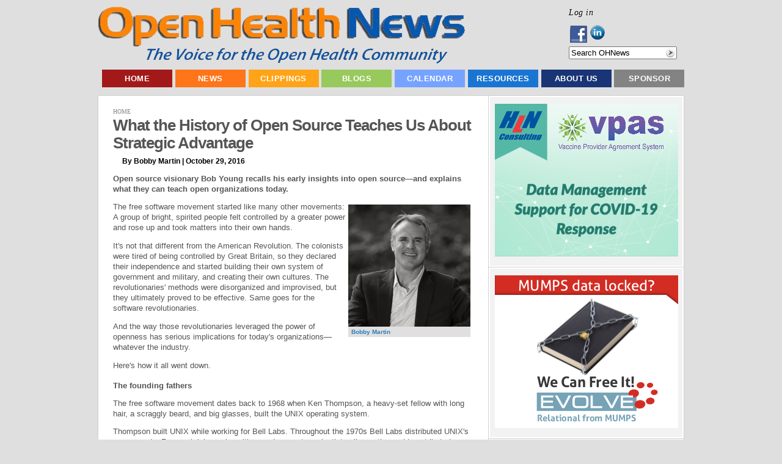

--- FILE ---
content_type: text/html; charset=utf-8
request_url: https://openhealthnews.com/story/2016-10-29/what-history-open-source-teaches-us-about-strategic-advantage
body_size: 15772
content:
<!DOCTYPE html PUBLIC "-//W3C//DTD XHTML 1.0 Transitional//EN"    "http://www.w3.org/TR/xhtml1/DTD/xhtml1-transitional.dtd">
<html xmlns="http://www.w3.org/1999/xhtml" lang="en" xml:lang="en" dir="ltr" id="html-main">

<head>
<meta http-equiv="Content-Type" content="text/html; charset=utf-8" />
  <title>What the History of Open Source Teaches Us About Strategic Advantage | Open Health News</title>
  <meta http-equiv="Content-Type" content="text/html; charset=utf-8" />
<link rel="shortcut icon" href="/sites/all/themes/pixeljets_aura/favicon.ico" type="image/x-icon" />
<meta name="keywords" content="open source,health care,news" />
<meta name="copyright" content="Copyright © 2011-2013 Open Health Marketplace, LLC." />
<link rel="canonical" href="https://openhealthnews.com/story/2016-10-29/what-history-open-source-teaches-us-about-strategic-advantage" />
<meta name="revisit-after" content="1 day" />
  <link type="text/css" rel="stylesheet" media="all" href="/css/css_3a6a508d972d64c9dd6b30d92a2f11e8.css" />
  <script type="text/javascript" src="/js/js_0414edee3dcf70cadf5108f2d078250f.js"></script>
<script type="text/javascript">
<!--//--><![CDATA[//><!--
jQuery.extend(Drupal.settings, { "basePath": "/", "dhtmlMenu": { "slide": "slide", "clone": "clone", "siblings": 0, "relativity": 0, "children": 0, "doubleclick": 0 }, "googleanalytics": { "trackMailto": 1, "trackDownload": 1, "trackDownloadExtensions": "7z|aac|arc|arj|asf|asx|avi|bin|csv|doc|exe|flv|gif|gz|gzip|hqx|jar|jpe?g|js|mp(2|3|4|e?g)|mov(ie)?|msi|msp|pdf|phps|png|ppt|qtm?|ra(m|r)?|sea|sit|tar|tgz|torrent|txt|wav|wma|wmv|wpd|xls|xml|z|zip" }, "googleAnalyticsReportsAjaxUrl": "/google-analytics-reports/ajax", "jcarousel": { "ajaxPath": "/jcarousel/ajax/views" }, "lightbox2": { "rtl": "0", "file_path": "/(\\w\\w/)sites/openhealthnews.com/files", "default_image": "/sites/all/modules/lightbox2/images/brokenimage.jpg", "border_size": 10, "font_color": "000", "box_color": "fff", "top_position": "", "overlay_opacity": "0.8", "overlay_color": "000", "disable_close_click": true, "resize_sequence": 0, "resize_speed": 400, "fade_in_speed": 400, "slide_down_speed": 600, "use_alt_layout": false, "disable_resize": false, "disable_zoom": false, "force_show_nav": false, "show_caption": true, "loop_items": false, "node_link_text": "View Image Details", "node_link_target": false, "image_count": "Image !current of !total", "video_count": "Video !current of !total", "page_count": "Page !current of !total", "lite_press_x_close": "press \x3ca href=\"#\" onclick=\"hideLightbox(); return FALSE;\"\x3e\x3ckbd\x3ex\x3c/kbd\x3e\x3c/a\x3e to close", "download_link_text": "", "enable_login": false, "enable_contact": false, "keys_close": "c x 27", "keys_previous": "p 37", "keys_next": "n 39", "keys_zoom": "z", "keys_play_pause": "32", "display_image_size": "original", "image_node_sizes": "()", "trigger_lightbox_classes": "", "trigger_lightbox_group_classes": "", "trigger_slideshow_classes": "", "trigger_lightframe_classes": "", "trigger_lightframe_group_classes": "", "custom_class_handler": 0, "custom_trigger_classes": "", "disable_for_gallery_lists": true, "disable_for_acidfree_gallery_lists": true, "enable_acidfree_videos": true, "slideshow_interval": 5000, "slideshow_automatic_start": true, "slideshow_automatic_exit": true, "show_play_pause": true, "pause_on_next_click": false, "pause_on_previous_click": true, "loop_slides": false, "iframe_width": 600, "iframe_height": 400, "iframe_border": 1, "enable_video": false }, "nice_menus_options": { "delay": 800, "speed": 1 }, "piwik": { "trackMailto": 1 }, "ws_fl": { "width": 100, "height": 21 }, "ws_gpo": { "size": "", "annotation": "", "lang": "", "callback": "", "width": 300 }, "ws_lsb": { "countmode": "right" }, "quicktabs": { "qt_mot_popular_tabs": { "tabs": [ 0, 0, 0, 0 ] } }, "radioactivity_node": { "nid": "18203" } });
//--><!]]>
</script>


  <script type="text/javascript"> </script>

  <!--[if lte IE 6]>
    <link rel="stylesheet" href="/sites/all/themes/pixeljets_aura/ie6.css" type="text/css"/>
		<style type="text/css"> img, div, .pngfix { behavior: url(/sites/all/themes/pixeljets_core/ie6-transparency/iepngfix.php);} </style>
	<![endif]-->
	<!--[if IE]>
		<link rel="stylesheet" href="/sites/all/themes/pixeljets_aura/ie.css" type="text/css" />
	<![endif]-->
</head>
    <body class="not-logged-in not-front full-node node-type-reprinted_article layout-main body-main class1 ">
    <!--[if IE]><div id="IEroot"><![endif]-->
        <!--main--><div id="main">
                  <!-- Header (taken from Zen page.tpl.php) -->
                  <div id="header"><div id="header-inner" class="micenter clear-block">

                                      <div id="header-top-blocks" class="region region-header-top">
                      


  <div class="block block-menu clear-block   block-first   blocks-in-region-3" id="block-menu-accountmenu">
      
      <div class="border">
          
       
    
    <div class="content clear-block">
    
    <ul class="menu"><li class="leaf first last dhtml-menu "><span class="left"><span class="right"><a href="/user/login" title="Log in, create new account or request new password." class="popups-form-reload" id="dhtml_menu-11250-1"><span class="tab">Log in</span></a></span></span></li>
</ul>
    </div>
   </div>
   </div>


  <div class="block block-follow clear-block     blocks-in-region-3" id="block-follow-site">
      
      <div class="border">
          
       
    
    <div class="content clear-block">
    
    <div class="follow-links clearfix"><a href="https://www.facebook.com/pages/Open-Health-News/123605384386991" class="follow-link follow-link-facebook follow-link-site" title="Follow Open Health News on Facebook">Facebook</a>
<a href="http://www.linkedin.com/company/2363276" class="follow-link follow-link-linkedin follow-link-site" title="Follow Open Health News on LinkedIn">LinkedIn</a>
</div>
    </div>
   </div>
   </div>


  <div class="block block-search clear-block   block-last   blocks-in-region-3" id="block-search-0">
      
      <div class="border">
          
       
    
    <div class="content clear-block">
    
    <form action="/story/2016-10-29/what-history-open-source-teaches-us-about-strategic-advantage"  accept-charset="UTF-8" method="post" id="search-block-form">
<div><div class="container-inline">
  <div class="form-item" id="edit-search-block-form-1-wrapper">
 <input type="text" maxlength="128" name="search_block_form" id="edit-search-block-form-1" size="20" value="" title="Search OHNews" class="form-text hint-enabled" />
</div>
<input type="submit" name="op" id="edit-submit" value="Search"  class="form-submit" />
<input type="hidden" name="form_build_id" id="form-KWMCzufAwjtybk4lyL0C6k0-qf5SBXUySSh-Ssn1qTE" value="form-KWMCzufAwjtybk4lyL0C6k0-qf5SBXUySSh-Ssn1qTE"  />
<input type="hidden" name="form_id" id="edit-search-block-form" value="search_block_form"  />
</div>

</div></form>

    </div>
   </div>
   </div>                    </div> <!-- /#header-top-blocks -->
                  
                                          <div id="logo-title">

                                                  <div id="logo"><a href="/" title="Home" rel="home"><img src="/sites/all/themes/pixeljets_aura/logo.png" alt="Home" id="logo-image" /></a></div>
                        
                        
                        
                      </div> <!-- /#logo-title -->
                    
                    
                  </div></div> <!-- /#header-inner, /#header -->

                <!--/page-top-->

                        <!--main-menu--><div id="main-menu" class="">
                <div class="micenter clear-block">
                        


  <div class="block block-menu clear-block   block-first block-last   blocks-in-region-1" id="block-menu-primary-links">
      
      <div class="border">
          
   <h2 class="title pngfix">Top Menu</h2>    
    
    <div class="content clear-block">
    
    <ul class="menu"><li class="leaf first no-dhtml "><span class="left"><span class="right"><a href="/" title="Home Page - Open Health News (OHN)" id="dhtml_menu-766-1">Home</a></span></span></li>
<li class="expanded  no-dhtml "><span class="left"><span class="right"><a href="/all-news" id="dhtml_menu-13721-1">News</a></span></span><ul class="menu"><li class="leaf first no-dhtml "><span class="left"><span class="right"><a href="/latest-hotnews" title="" id="dhtml_menu-2793-1">Latest News</a></span></span></li>
<li class="leaf  no-dhtml "><span class="left"><span class="right"><a href="/features" title="" id="dhtml_menu-7684-1">Feature Articles</a></span></span></li>
<li class="leaf last no-dhtml "><span class="left"><span class="right"><a href="/news/weekly-summary" id="dhtml_menu-15094-1">Weekly Summary</a></span></span></li>
</ul></li>
<li class="expanded  no-dhtml "><span class="left"><span class="right"><a href="/news-clippings" title="Summaries of open source, health care, or health IT news and information selected by Open Health News (OHN) staff from numerous sources on the web. " id="dhtml_menu-1294-1">Clippings</a></span></span><ul class="menu"><li class="leaf first no-dhtml "><span class="left"><span class="right"><a href="/news-clippings/health-industry-news" title="News clips about health care industry issues and activities from various news sources, e.g. newspapers, news web sites, magazines, journals, blogs, etc." id="dhtml_menu-2796-1">Health Industry News</a></span></span></li>
<li class="leaf  no-dhtml "><span class="left"><span class="right"><a href="/news-clippings/open-health-it-news" title="News clips about open source health IT products, organizations, and activities from various news sources, e.g. newspapers, news web sites, magazines, journals, blogs, etc." id="dhtml_menu-2797-1">Open Health IT News</a></span></span></li>
<li class="leaf  no-dhtml "><span class="left"><span class="right"><a href="/news-clippings/open-source-news" title="News clips about the non-medical &#039;open source&#039; industry, products, organizations, and activities from various news sources, e.g. newspapers, news web sites, magazines, journals, blogs, etc." id="dhtml_menu-2798-1">Open Source News</a></span></span></li>
<li class="leaf  no-dhtml "><span class="left"><span class="right"><a href="/press-releases" id="dhtml_menu-3390-1">Press Releases</a></span></span></li>
<li class="leaf last no-dhtml "><span class="left"><span class="right"><a href="/news-clippings/video-clips" title="Selected online video clips about the open source and health IT industries, issues, products, conferences, and related activities from video web sites like YouTube." id="dhtml_menu-2800-1">Video Clips</a></span></span></li>
</ul></li>
<li class="expanded  no-dhtml "><span class="left"><span class="right"><a href="/blog" title="This contains the latest blogs posted on Open Health News (OHN). Blogs are short informative opinion pieces posted online that readers are encouraged to respond to and post their comments." id="dhtml_menu-2787-1">Blogs</a></span></span><ul class="menu"><li class="leaf first no-dhtml "><span class="left"><span class="right"><a href="/blogs/ramaduro" title="" id="dhtml_menu-9727-1">The Future is Open</a></span></span></li>
<li class="leaf  no-dhtml "><span class="left"><span class="right"><a href="/blogs/groenpj" title="" id="dhtml_menu-9726-1">COSI &#039;Open&#039; Health</a></span></span></li>
<li class="leaf  no-dhtml "><span class="left"><span class="right"><a href="/blog-roll" title="Selected external bloggers and/or blogging sites focused on open source, health IT, and the health care industry." id="dhtml_menu-2790-1">External Blogging Sites</a></span></span></li>
<li class="leaf last no-dhtml "><span class="left"><span class="right"><a href="/blogs/ginger-price" title="" id="dhtml_menu-9728-1">Ginger&#039;s Open Assessment</a></span></span></li>
</ul></li>
<li class="expanded  no-dhtml "><span class="left"><span class="right"><a href="/events" title="Calendar of events for open source and health IT conferences, seminars, meetings, webinars, hearings, etc. " id="dhtml_menu-1209-1">Calendar</a></span></span><ul class="menu"><li class="leaf first no-dhtml "><span class="left"><span class="right"><a href="/calendar/conferences" title="" id="dhtml_menu-3656-1">Conferences</a></span></span></li>
<li class="leaf last no-dhtml "><span class="left"><span class="right"><a href="/webinars" id="dhtml_menu-2890-1">Webinars</a></span></span></li>
</ul></li>
<li class="expanded  no-dhtml "><span class="left"><span class="right"><a href="/resources" title="Resources include organizations, software products, collaborative projects, education &amp; training materials, and other key entities being tracked by Open Health News (OHN) that have an impact on the world of &#039;open&#039; health information technology and solutions." id="dhtml_menu-2889-1">Resources</a></span></span><ul class="menu"><li class="collapsed first no-dhtml "><span class="left"><span class="right"><a href="/resources/organizations" title="Selected public and private sector organizations having an impact on open source and health IT technologies and solutions." id="dhtml_menu-2855-1">Organizations</a></span></span></li>
<li class="leaf  no-dhtml "><span class="left"><span class="right"><a href="/resources/software-information-technology-it" title="Major &#039;open source&#039; and public domain health IT software suites or applications that have a vibrant support community composed of developers, users, vendors, etc." id="dhtml_menu-2858-1">Software Applications</a></span></span></li>
<li class="leaf  no-dhtml "><span class="left"><span class="right"><a href="/resources/projects" title="Major collaborative, open source health IT software development projects focused on creating innovative new systems and technologies." id="dhtml_menu-2857-1">Collaborative Projects</a></span></span></li>
<li class="leaf  no-dhtml "><span class="left"><span class="right"><a href="/resources/education-training" title="Used to describe open source and health IT educational or training programs, materials, courses, and more." id="dhtml_menu-2875-1">Education &amp; Training</a></span></span></li>
<li class="expanded last no-dhtml "><span class="left"><span class="right"><a href="/resources/publications" title="Publications include major reports, studies, surveys, white papers, and peer reviewed journal articles focused on open source, health IT, and the health care industry." id="dhtml_menu-2813-1">Publications</a></span></span><ul class="menu"><li class="leaf first no-dhtml "><span class="left"><span class="right"><a href="/resources/publications/books" title="Selected books on collaboration, open source, &#039;open&#039; health IT, and innovation in the 21st century." id="dhtml_menu-2814-1">Books</a></span></span></li>
<li class="leaf  no-dhtml "><span class="left"><span class="right"><a href="/resources/publications/journals" title="Academic papers or articles on open source and health information technology (HIT) appearing in well known, peer reviewed journals." id="dhtml_menu-2815-1">Journals</a></span></span></li>
<li class="leaf  no-dhtml "><span class="left"><span class="right"><a href="/resources/publications/reports" title="Detailed published reports on open source, &#039;open&#039; health IT solutions, or the health industry." id="dhtml_menu-2816-1">Reports</a></span></span></li>
<li class="leaf  no-dhtml "><span class="left"><span class="right"><a href="/resources/publications/studies" title="Selected studies or surveys related to the open source, health information technology (HIT), and the health care industry." id="dhtml_menu-2817-1">Studies</a></span></span></li>
<li class="leaf last no-dhtml "><span class="left"><span class="right"><a href="/resources/publications/white-papers" title="Relatively short &#039;white papers&#039; on selected topics related to open source, health IT, and the health care industry." id="dhtml_menu-2818-1">White Papers</a></span></span></li>
</ul></li>
</ul></li>
<li class="expanded  no-dhtml "><span class="left"><span class="right"><a href="/about" title="An overview about the Open Health News (OHN) organization, its mission, current activities, key staff, contact information, etc. " id="dhtml_menu-401-1">About Us</a></span></span><ul class="menu"><li class="leaf first last no-dhtml "><span class="left"><span class="right"><a href="/contact" title="" id="dhtml_menu-116-1">Contact Us</a></span></span></li>
</ul></li>
<li class="leaf last no-dhtml "><span class="left"><span class="right"><a href="/sponsorships" id="dhtml_menu-7689-1">Sponsor</a></span></span></li>
</ul>
    </div>
   </div>
   </div>                </div>
                <!--/main-menu--></div>
            

            <!--main-wrapper--><div class="main-wrapper micenter ">




		



                                <!--/content-top-->

<!--content-wrapper--><div id="content-wrapper" class="clear-block">









<!--column-left--><div class="column-left">

			
						    
			    
                        


  <div class="block block-ad clear-block   block-first   blocks-in-region-7" id="block-ad-132">
      
      <div class="border">
          
       
    
    <div class="content clear-block">
    
    
<div class="advertisement group-tids-132" id="group-id-tids-132"><script type='text/javascript' src='https://openhealthnews.com/sites/all/modules/ad/serve.php?q=1&amp;t=132&amp;u=node%2F18203&amp;l=story%2F2016-10-29%2Fwhat-history-open-source-teaches-us-about-strategic-advantage'></script></div>

    </div>
   </div>
   </div>


  <div class="block block-ad clear-block     blocks-in-region-7" id="block-ad-173">
      
      <div class="border">
          
       
    
    <div class="content clear-block">
    
    
<div class="advertisement group-tids-173" id="group-id-tids-173"><script type='text/javascript' src='https://openhealthnews.com/sites/all/modules/ad/serve.php?q=1&amp;t=173&amp;u=node%2F18203&amp;l=story%2F2016-10-29%2Fwhat-history-open-source-teaches-us-about-strategic-advantage'></script></div>

    </div>
   </div>
   </div>


  <div class="block block-quicktabs clear-block     blocks-in-region-7" id="block-quicktabs-mot_popular_tabs">
      
      <div class="border">
          
   <h2 class="title pngfix">Most Popular in the Last...</h2>    
    
    <div class="content clear-block">
    
    <div id="quicktabs-mot_popular_tabs" class="quicktabs_wrapper quicktabs-style-arrows"><ul class="quicktabs_tabs quicktabs-style-arrows"><li class="qtab-0 active first"><a href="/story/2016-10-29/what-history-open-source-teaches-us-about-strategic-advantage?quicktabs_mot_popular_tabs=0#quicktabs-mot_popular_tabs" id="quicktabs-tab-mot_popular_tabs-0" class="qt_tab active">Day</a></li><li class="qtab-1"><a href="/story/2016-10-29/what-history-open-source-teaches-us-about-strategic-advantage?quicktabs_mot_popular_tabs=1#quicktabs-mot_popular_tabs" id="quicktabs-tab-mot_popular_tabs-1" class="qt_tab active">Week</a></li><li class="qtab-2"><a href="/story/2016-10-29/what-history-open-source-teaches-us-about-strategic-advantage?quicktabs_mot_popular_tabs=2#quicktabs-mot_popular_tabs" id="quicktabs-tab-mot_popular_tabs-2" class="qt_tab active">Month</a></li><li class="qtab-3 last"><a href="/story/2016-10-29/what-history-open-source-teaches-us-about-strategic-advantage?quicktabs_mot_popular_tabs=3#quicktabs-mot_popular_tabs" id="quicktabs-tab-mot_popular_tabs-3" class="qt_tab active">Year</a></li></ul><div id="quicktabs_container_mot_popular_tabs" class="quicktabs_main quicktabs-style-arrows"><div id="quicktabs_tabpage_mot_popular_tabs_0" class="quicktabs_tabpage"><div class="view view-most-popular view-id-most_popular view-display-id-most_popular_block view-dom-id-2">
    
  
  
      <div class="view-content">
      <div class="item-list">
    <ol>
          <li class="views-row views-row-1 views-row-odd views-row-first">  
  <div class="views-field-title">
                <span class="field-content"><a href="/news-clipping/2011-09-01/connected-health-bigger-mobile-health-%E2%80%93-thinking-south-southwest-health-sxs">Connected Health is Bigger Than Mobile Health – Thinking South-by-Southwest Health (#SXSWH)</a></span>
  </div>
</li>
          <li class="views-row views-row-2 views-row-even">  
  <div class="views-field-title">
                <span class="field-content"><a href="/news-clipping/2011-08-30/how-create-sustainable-open-data-projects-purpose">How to create sustainable open data projects with purpose</a></span>
  </div>
</li>
          <li class="views-row views-row-3 views-row-odd">  
  <div class="views-field-title">
                <span class="field-content"><a href="/news-clipping/2012-10-13/open-source-solutions-philippines">Open source solutions for the Philippines</a></span>
  </div>
</li>
          <li class="views-row views-row-4 views-row-even">  
  <div class="views-field-title">
                <span class="field-content"><a href="/news-clipping/2011-03-22/wisconsin-political-peace">Wisconsin Political Peace?</a></span>
  </div>
</li>
          <li class="views-row views-row-5 views-row-odd">  
  <div class="views-field-title">
                <span class="field-content"><a href="/events/2014-02-20/2014-state-healthcare-it-connect-summit">2014 State Healthcare IT Connect Summit</a></span>
  </div>
</li>
          <li class="views-row views-row-6 views-row-even">  
  <div class="views-field-title">
                <span class="field-content"><a href="/content/gao-makes-appointments-health-information-technology-advisory-committee">GAO Makes Appointments to Health Information Technology Advisory Committee</a></span>
  </div>
</li>
          <li class="views-row views-row-7 views-row-odd">  
  <div class="views-field-title">
                <span class="field-content"><a href="/news-clipping/2012-01-10/hp-touchpad-webos-may-find-its-place-medical-field">HP Touchpad WebOS May Find Its Place in the Medical Field</a></span>
  </div>
</li>
          <li class="views-row views-row-8 views-row-even">  
  <div class="views-field-title">
                <span class="field-content"><a href="/blogs/groenpj/2011-04-07/open-revolution">&#039;Open&#039; Revolution</a></span>
  </div>
</li>
          <li class="views-row views-row-9 views-row-odd">  
  <div class="views-field-title">
                <span class="field-content"><a href="/content/life-saving-phone-phone-technology-scoops-international-prize">Life Saving Phone-to-Phone Technology Scoops International Prize</a></span>
  </div>
</li>
          <li class="views-row views-row-10 views-row-even views-row-last">  
  <div class="views-field-title">
                <span class="field-content"><a href="/story/2017-04-25/clicks-and-mortar-health-cares-future">Clicks-and-Mortar: Health Care&#039;s Future</a></span>
  </div>
</li>
      </ol>
</div>    </div>
  
  
  
  
  
  
</div> </div><div id="quicktabs_tabpage_mot_popular_tabs_1" class="quicktabs_tabpage quicktabs-hide"><div class="view view-most-popular view-id-most_popular view-display-id-block_1 view-dom-id-3">
    
  
  
      <div class="view-content">
      <div class="item-list">
    <ol>
          <li class="views-row views-row-1 views-row-odd views-row-first">  
  <div class="views-field-title">
                <span class="field-content"><a href="/news-clipping/2011-09-01/connected-health-bigger-mobile-health-%E2%80%93-thinking-south-southwest-health-sxs">Connected Health is Bigger Than Mobile Health – Thinking South-by-Southwest Health (#SXSWH)</a></span>
  </div>
</li>
          <li class="views-row views-row-2 views-row-even">  
  <div class="views-field-title">
                <span class="field-content"><a href="/content/hrh-global-resource-center-launches-new-tutorials">HRH Global Resource Center Launches New Tutorials</a></span>
  </div>
</li>
          <li class="views-row views-row-3 views-row-odd">  
  <div class="views-field-title">
                <span class="field-content"><a href="/news-clipping/2012-01-10/hp-touchpad-webos-may-find-its-place-medical-field">HP Touchpad WebOS May Find Its Place in the Medical Field</a></span>
  </div>
</li>
          <li class="views-row views-row-4 views-row-even">  
  <div class="views-field-title">
                <span class="field-content"><a href="/events/2014-02-20/2014-state-healthcare-it-connect-summit">2014 State Healthcare IT Connect Summit</a></span>
  </div>
</li>
          <li class="views-row views-row-5 views-row-odd">  
  <div class="views-field-title">
                <span class="field-content"><a href="/news-clipping/2011-05-19/intersystems-globals-and-gtm-compared">InterSystems Globals and GT.M Compared</a></span>
  </div>
</li>
          <li class="views-row views-row-6 views-row-even">  
  <div class="views-field-title">
                <span class="field-content"><a href="/news-clipping/2012-03-25/telemedicine-comes-amarillo-va">Telemedicine Comes to Amarillo VA</a></span>
  </div>
</li>
          <li class="views-row views-row-7 views-row-odd">  
  <div class="views-field-title">
                <span class="field-content"><a href="/news-clipping/2011-08-30/how-create-sustainable-open-data-projects-purpose">How to create sustainable open data projects with purpose</a></span>
  </div>
</li>
          <li class="views-row views-row-8 views-row-even">  
  <div class="views-field-title">
                <span class="field-content"><a href="/news-clipping/2011-03-22/wisconsin-political-peace">Wisconsin Political Peace?</a></span>
  </div>
</li>
          <li class="views-row views-row-9 views-row-odd">  
  <div class="views-field-title">
                <span class="field-content"><a href="/content/umd-researchers-develop-tool-counter-public-health-it-challenges">UMD Researchers Develop Tool to Counter Public Health IT Challenges</a></span>
  </div>
</li>
          <li class="views-row views-row-10 views-row-even views-row-last">  
  <div class="views-field-title">
                <span class="field-content"><a href="/content/definitive-link-confirms-antibiotic-resistant-bacteria-transmits-livestock-humans">Definitive Link Confirms Antibiotic-Resistant Bacteria Transmits From Livestock To Humans</a></span>
  </div>
</li>
      </ol>
</div>    </div>
  
  
  
  
  
  
</div> </div><div id="quicktabs_tabpage_mot_popular_tabs_2" class="quicktabs_tabpage quicktabs-hide"><div class="view view-most-popular view-id-most_popular view-display-id-block_2 view-dom-id-4">
    
  
  
      <div class="view-content">
      <div class="item-list">
    <ol>
          <li class="views-row views-row-1 views-row-odd views-row-first">  
  <div class="views-field-title">
                <span class="field-content"><a href="/content/ubiome-ceo-dr-jessica-richman-deliver-opening-keynote-american-medical-informatics-associati">uBiome CEO Dr. Jessica Richman to Deliver Opening Keynote at American Medical Informatics Association Symposium</a></span>
  </div>
</li>
          <li class="views-row views-row-2 views-row-even">  
  <div class="views-field-title">
                <span class="field-content"><a href="/news-clipping/2013-02-20/extraordinary-science-addictive-junk-food">The Extraordinary Science Of Addictive Junk Food</a></span>
  </div>
</li>
          <li class="views-row views-row-3 views-row-odd">  
  <div class="views-field-title">
                <span class="field-content"><a href="/hotnews/himss14-report-open-source-health-it-tracks-himss-conference-orlando">HIMSS14: Report on Open Source Health IT Tracks at the HIMSS Conference in Orlando</a></span>
  </div>
</li>
          <li class="views-row views-row-4 views-row-even">  
  <div class="views-field-title">
                <span class="field-content"><a href="/content/dss-inc-presents-panel-discussion-vxvistaorg-oscon-2010">DSS, Inc. Presents a Panel Discussion on vxVistA.org at OSCON 2010</a></span>
  </div>
</li>
          <li class="views-row views-row-5 views-row-odd">  
  <div class="views-field-title">
                <span class="field-content"><a href="/content/johns-hopkins-launches-iwatch-epilepsy-app-open-source-researchkit">Johns Hopkins Launches iWatch Epilepsy App for Open Source ResearchKit</a></span>
  </div>
</li>
          <li class="views-row views-row-6 views-row-even">  
  <div class="views-field-title">
                <span class="field-content"><a href="/content/hrh-global-resource-center-launches-new-tutorials">HRH Global Resource Center Launches New Tutorials</a></span>
  </div>
</li>
          <li class="views-row views-row-7 views-row-odd">  
  <div class="views-field-title">
                <span class="field-content"><a href="/content/zh-healthcare-releases-new-electronic-health-solution-ehs-becomes-provider%E2%80%99s-answer-health-i">ZH Healthcare Releases New Electronic Health Solution (EHS), Becomes Provider’s Answer to Health IT</a></span>
  </div>
</li>
          <li class="views-row views-row-8 views-row-even">  
  <div class="views-field-title">
                <span class="field-content"><a href="/story/2022-03-03/getting-started-carbonio-open-source-collaboration-platform">Getting Started With Carbonio, An Open Source Collaboration Platform</a></span>
  </div>
</li>
          <li class="views-row views-row-9 views-row-odd">  
  <div class="views-field-title">
                <span class="field-content"><a href="/articles/2012/my-healthevet-secure-messaging">My HealtheVet &amp; Secure Messaging</a></span>
  </div>
</li>
          <li class="views-row views-row-10 views-row-even views-row-last">  
  <div class="views-field-title">
                <span class="field-content"><a href="/content/umd-researchers-develop-tool-counter-public-health-it-challenges">UMD Researchers Develop Tool to Counter Public Health IT Challenges</a></span>
  </div>
</li>
      </ol>
</div>    </div>
  
  
  
  
  
  
</div> </div><div id="quicktabs_tabpage_mot_popular_tabs_3" class="quicktabs_tabpage quicktabs-hide"><div class="view view-most-popular view-id-most_popular view-display-id-block_3 view-dom-id-5">
    
  
  
      <div class="view-content">
      <div class="item-list">
    <ol>
          <li class="views-row views-row-1 views-row-odd views-row-first">  
  <div class="views-field-title">
                <span class="field-content"><a href="/news-clipping/2013-02-20/extraordinary-science-addictive-junk-food">The Extraordinary Science Of Addictive Junk Food</a></span>
  </div>
</li>
          <li class="views-row views-row-2 views-row-even">  
  <div class="views-field-title">
                <span class="field-content"><a href="/blogs/groenpj/2010-12-30/understanding-open-terminology">Understanding &#039;Open&#039; Terminology</a></span>
  </div>
</li>
          <li class="views-row views-row-3 views-row-odd">  
  <div class="views-field-title">
                <span class="field-content"><a href="/articles/2012/my-healthevet-secure-messaging">My HealtheVet &amp; Secure Messaging</a></span>
  </div>
</li>
          <li class="views-row views-row-4 views-row-even">  
  <div class="views-field-title">
                <span class="field-content"><a href="/content/johns-hopkins-launches-iwatch-epilepsy-app-open-source-researchkit">Johns Hopkins Launches iWatch Epilepsy App for Open Source ResearchKit</a></span>
  </div>
</li>
          <li class="views-row views-row-5 views-row-odd">  
  <div class="views-field-title">
                <span class="field-content"><a href="/story/2022-03-03/getting-started-carbonio-open-source-collaboration-platform">Getting Started With Carbonio, An Open Source Collaboration Platform</a></span>
  </div>
</li>
          <li class="views-row views-row-6 views-row-even">  
  <div class="views-field-title">
                <span class="field-content"><a href="/story/2022-07-29/public-health-information-systems-are-not-just-about-technology">Public Health Information Systems Are Not Just About Technology</a></span>
  </div>
</li>
          <li class="views-row views-row-7 views-row-odd">  
  <div class="views-field-title">
                <span class="field-content"><a href="/news-clipping/2013-10-30/white-house-vastly-overstates-federal-transparency-auditors-report">White House Vastly Overstates Federal Transparency, Auditors Report</a></span>
  </div>
</li>
          <li class="views-row views-row-8 views-row-even">  
  <div class="views-field-title">
                <span class="field-content"><a href="/content/openemr-achieves-complete-meaningful-use-certification-release-50">OpenEMR Achieves Complete Meaningful Use Certification with Release 5.0</a></span>
  </div>
</li>
          <li class="views-row views-row-9 views-row-odd">  
  <div class="views-field-title">
                <span class="field-content"><a href="/content/hln-releases-v-1910-its-open-source-immunization-forecaster">HLN Releases v 1.9.1.0 of its Open Source Immunization Forecaster</a></span>
  </div>
</li>
          <li class="views-row views-row-10 views-row-even views-row-last">  
  <div class="views-field-title">
                <span class="field-content"><a href="/content/smstester-android-project-and-source-now-open">SMSTester for Android: Project and Source Now Open</a></span>
  </div>
</li>
      </ol>
</div>    </div>
  
  
  
  
  
  
</div> </div></div></div>
    </div>
   </div>
   </div>


  <div class="block block-ad clear-block     blocks-in-region-7" id="block-ad-157">
      
      <div class="border">
          
       
    
    <div class="content clear-block">
    
    
<div class="advertisement group-tids-157" id="group-id-tids-157"><script type='text/javascript' src='https://openhealthnews.com/sites/all/modules/ad/serve.php?q=2&amp;t=157&amp;u=node%2F18203&amp;l=story%2F2016-10-29%2Fwhat-history-open-source-teaches-us-about-strategic-advantage'></script></div>

    </div>
   </div>
   </div>


  <div class="block block-ad clear-block     blocks-in-region-7" id="block-ad-17144">
      
      <div class="border">
          
       
    
    <div class="content clear-block">
    
    
<div class="advertisement group-tids-17144" id="group-id-tids-17144"><script type='text/javascript' src='https://openhealthnews.com/sites/all/modules/ad/serve.php?q=1&amp;t=17144&amp;u=node%2F18203&amp;l=story%2F2016-10-29%2Fwhat-history-open-source-teaches-us-about-strategic-advantage'></script></div>

    </div>
   </div>
   </div>


  <div class="block block-ad clear-block     blocks-in-region-7" id="block-ad-133">
      
      <div class="border">
          
       
    
    <div class="content clear-block">
    
    
<div class="advertisement group-tids-133" id="group-id-tids-133"><script type='text/javascript' src='https://openhealthnews.com/sites/all/modules/ad/serve.php?q=2&amp;t=133&amp;u=node%2F18203&amp;l=story%2F2016-10-29%2Fwhat-history-open-source-teaches-us-about-strategic-advantage'></script></div>

    </div>
   </div>
   </div>


  <div class="block block-ad clear-block   block-last   blocks-in-region-7" id="block-ad-50568">
      
      <div class="border">
          
       
    
    <div class="content clear-block">
    
    
<div class="advertisement group-tids-50568" id="group-id-tids-50568"><script type='text/javascript' src='https://openhealthnews.com/sites/all/modules/ad/serve.php?q=1&amp;t=50568&amp;u=node%2F18203&amp;l=story%2F2016-10-29%2Fwhat-history-open-source-teaches-us-about-strategic-advantage'></script></div>

    </div>
   </div>
   </div>
                        <!--/column-left--></div>

 








                   <!--column-right--><div class="column-right ">

			
                                                                            
                        <div class="breadcrumb"><a href="/">Home</a></div>
                        
                        
                        <h1 class="title">What the History of Open Source Teaches Us About Strategic Advantage</h1>
                        <div class="node reprinted_article clear-block ">
    <div class="submitted"><span>By Bobby Martin | October 29, 2016</span></div>	<div class="content clear-block">

	      <p><strong>Open source visionary Bob Young recalls his early insights into open source—and explains what they can teach open organizations today.</strong></p><p><a href="https://opensource.com/users/bobbymartin" target="_blank" rel="nofollow"><span class="image-caption" style="width: 200px;float: right;"><img alt=""  src="/sites/openhealthnews.com/files/martin_bobby_photo_1.jpeg" style="width:200px; height:200px; float:right" title="Bobby Martin" /><span class="caption">Bobby Martin</span></span></a>The free software movement started like many other movements: A group of bright, spirited people felt controlled by a greater power and rose up and took matters into their own hands.</p><p>It's not that different from the American Revolution. The colonists were tired of being controlled by Great Britain, so they declared their independence and started building their own system of government and military, and creating their own cultures. The revolutionaries' methods were disorganized and improvised, but they ultimately proved to be effective. Same goes for the software revolutionaries.</p><p>And the way those revolutionaries leveraged the power of openness has serious implications for today's organizations—whatever the industry.</p><p>Here's how it all went down.</p><h4>The founding fathers</h4><p>The free software movement dates back to 1968 when Ken Thompson, a heavy-set fellow with long hair, a scraggly beard, and big glasses, built the UNIX operating system.</p><p>Thompson built UNIX while working for Bell Labs. Throughout the 1970s Bell Labs distributed UNIX's source code. Research labs, universities, and computer scientists all over the world contributed greatly to UNIX. UNIX was "free" software, out there to be adapted to any communication need.</p><p>But in 1979 AT&amp;T then owned Bell Labs, and, claiming its copyright on UNIX, restricted access to the source code and charged money for it.</p><p>Programmers weren't happy about that. UNIX had been a collaborative effort. They claimed that source code should be "free" and available—after all, they'd helped build it.</p><p>Richard Stallman, an MIT computer researcher with a hippie demeanor, first became interested in free software when the manufacturer of his printer refused to provide him with its source code to help him make it work. From then on, Stallman made "free software" his passion, becoming a vocal leader. In 1985 he started <a href="https://fsf.org/" target="_blank" rel="nofollow">The Free Software Foundation</a> in Boston, which still thrives today.</p><p>Stallman and other computer programmers started writing code to compete with UNIX and called this project "GNU" (short for "GNU is Not UNIX"). He distributed its code using "copyleft"—a play on the word, "copyright." Copyleft enabled users to modify existing work and preserve it for public use. Computer programmers around the world participated in the GNU and other free software projects.</p><p>Proprietary software companies like Microsoft and IBM also built operating systems to compete with UNIX. But their operating system didn't offer user-control, nor did they have features to assist the "can-we-build-a-version-of-Unix-ourselves collaboratively?" movement.</p><p>During the 1980s the collaborative efforts to build a better operating system lacked a key element: a "unifying kernel." The kernel enables computers to link and multi-task and is part of the core software.</p><p>But in 1991 while working on a personal project, twenty-one-year-old Finnish student, Linus Torvalds, invented that unifying kernel. Months later he released it under a GPL (General Public License) and called it "Linux." Programmers combined Torvald's Linux kernel with existing GPL code and the entire operating system became known as Linux.</p><p><span class="image-caption" style="width: 380px;float: left;"><img alt=""  src="/sites/openhealthnews.com/files/young_bog_opensource.com_image_01.jpg" style="width:380px; height:214px; float:left" title="Bob Young - Image credit Opensource.com" /><span class="caption">Bob Young - Image credit Opensource.com</span></span>After that, most of Linux development took place <a href="http://www.goodreads.com/book/show/179162.Under_the_Radar" target="_blank" rel="nofollow">under the radar</a> (also the name of Red Hat co-founder Bob Young's great book on the subject.) The only people who took it seriously were geeks and computers wizzes. They collaborated to solve each other's problems, much like University professors collaborating on their research to shortcut the process and the time needed to institute their project—and also to lower costs. They improved Linux by creating applications and fixes.</p><p>Some of the early Linux programmers worked for big companies, but their managers mostly ignored their work. When business-minded executives occasionally <em>did</em> become aware of "free software," they didn't know what to do with it because it was foreign to them, too esoteric, even arcane. They typically considered it "research and development" of some kind—and dismissed it.</p><h4>"This is headed nowhere"</h4><p>In 1992, the scrappy entrepreneur Bob Young started publishing <em>The Linux Journal</em> after he'd sold his computer leasing business. Bob wasn't a programmer, and, at the time, he was one of only a few business-minded entrepreneurs aware of Linux's growing popularity.</p><p>"The journalists working for the big magazines in California were oblivious to it," Bob says. "Or, if they knew about it at all, their reaction was exactly the same as my reaction in '92 when I saw this stuff: 'This is headed nowhere.'"</p><p>Bob assumed the programmers working on Linux were setting up a big corporation to take advantage of their work.</p><p>"When I asked them where this free software was coming from, they would use lines like, 'You know, it's from engineers according to their skill, to engineers according to their need.'"</p><p>Right. Thank you, Karl Marx.</p><p>"I thought, 'Collaborative models don't work. We are all altruistic people and that's an important part of who we are as human beings, but for the purpose of deploying sophisticated technology across corporate users, altruism doesn't work,'" Bob says. "Corporations need a wringable neck. They need to know there's a 1-800 number standing behind their bright kids who are deploying this stuff. And the people have to be able to pay their mortgages if they're going to continue to work on this. There was no corporation behind this free software stuff to pay their salaries.</p><p>"So, I knew, I just knew in '92 when I first saw this stuff that IBM's OS 2 or Microsoft's Windows NT, or maybe UNIX or one of the commercial vendors was going to take over this opportunity," Bob says. "I thought that it was a fun little experiment. Let these guys have their fun! But they're just setting up the market for Microsoft to be successful."</p><p>But what would proprietary software makers do about Linux? They had no real answer—somewhat like what the British monarchy's dilemma with the revolutionaries.</p><p>The proprietary software makers' business models were based upon keeping their source code proprietary. That stringent value kept corporate innovators pretty passive. So they mostly ignored Linux and didn't seem threatened by it. They were busy trying to build their own operating systems.</p><p>Bob was surprised when Linux and the "free software revolution" gained momentum.</p><p>"Between '92 and '94, instead of free software going away, it kept getting better," Bob recalls. "And more people were using it, but I was thinking, 'This doesn't make any sense. It doesn't reconcile with my worldview.' And none of the engineers I talked to about this stuff had any concept that there could be a business model around free software. And if there was no business model, it wasn't going to succeed."</p><p>Bob was dumbfounded by Linux's sustainability and growing popularity.</p><p>"I decided that there was something going on here," he says. "Either I had to change my worldview and recognize that altruism does work and is scalable, (which I did not believe) or there was something going on here that the engineers did not understand."</p><p>To figure a way out of this quagmire, Bob went on a "tour" that took him to several Linux experts for answers: Why didn't Linux programmers patent and sell their code? Why hadn't technology firms capitalized on Linux?</p><p>One stop was the Goddard Space Flight Laboratory in Greenbelt, Maryland, a NASA research facility that was installing Linux. This tour stop was both enlightening for Bob and also instrumental in his creating Red Hat's unique business model.</p><p>Goddard was making a big commitment to Linux—replacing a $5 million supercomputer they had bought three years earlier with $40,000 worth of PC hardware running Linux. Bob visited there with a programmer who was writing new Linux code for Ethernet drivers. His plan was to use the new code at Goddard, but also upload it for free, public consumption. Bob wanted to understand why.</p><p>"You're spending real money on building these sophisticated Ethernet drivers. Why don't you sell them?" Bob asked Tom Sterling, the programmer's manager.</p><p>"Because in return for giving away our Ethernet driver code, we get a complete operating system with source code under a license that allows me to put it on as many machines as I can get my hands on—all for free," Tom explained.</p><p>"Why are you building supercomputers that run on Linux? I know Sun Microsystems would be happy to give you source code if you would do this on Sun units."</p><p>"Yeah, but if I do it on Sun, I have to get my lawyers involved to find out what I'm allowed to do and what I'm not allowed to do with their source code. If I use Linux, I get it with a license that allows me to do whatever I want!'"</p><p>Tom had just given Bob a valuable piece of the puzzle—<em>control</em> was users' hot button, not features.</p><p>"So, what he was articulating was that he was not using Linux because it was better, faster, or cheaper technology," Bob says. "He was using Linux because it gave him control over the technology. And he had no alternative—not from IBM, not from Microsoft, not from Sun, not from Apple—no commercial vendor would give him that benefit. I'm a sales guy. I don't sell features. I sell benefits. And he had just articulated a benefit that no one was willing to deliver—control. So by then, the light bulb was flickering, if you like."</p><p>In 1994 Linux was still a barely-talked-about solution for managing a computer's operating system. Proprietary software firms were ignoring Linux as still being in R&amp;D, so big software firms saw either few possibilities in or threats from Linux. But Linux was quietly gaining momentum, with shipments increasing to 1.5 million units in 1995 from only 100,000 in 1993.</p><p>Throughout the 1990s, more and more organizations started adopting open-source solutions. The pathway for open was finally laid. But it didn't come without years of persistence and open-mindedness from creative minds seeking a better way to solve problems.</p><h3>Lessons from the story</h3><p>And that's the story. Here are its lessons for your own organization:</p><ul><li><b>Allow your big ideas to slow cook.</b> Collaboration with regards to fixing each other's software challenges had been taking place since the 1960s, but it wasn't until the 1990s before the open movement began benefitting a widespread number of organizations. What movements are slow-cooking within your own organization? If they are slow moving, don't give up on them; instead, remain patient.</li><li><b>Accept the next movement's energy instead of fighting against it.</b> Open is a here-to-stay movement. But what will the next movement be? The most successful organizations will embrace the next movement by taking <em>human nature</em> into account: spending patterns, technology trends, and psychological dynamics. The winning strategy is to go with the flow, listen, be alert, and remain balanced. It's common sense to do so. It's practical.</li><li><b>Large organizations have a difficult time changing fast. </b>Consider all the big companies that were aware of the open source movement throughout the 1960s, 1970s, 1980s, and 1990s. Not one of them could readily take advantage of it because their business models were too engrained to change. Can your organization recognize and take advantage of the next movements?</li><li><b>A few creative, thoughtful people can make a huge difference.</b> To be sure, thousands of people contributed to the open source movement, but a few who were especially open-minded and gritty contributed most. Does your organizations have open-minded and gritty people like Richard Stallman? How do you support them to improve your organization?</li><li><b>Ask the right questions.</b> Bob Young was a quintessential listener. He had an advantage over industry insiders because he wasn't too close to industry—enabling him to see the bigger picture. Bob came to realize that listening to customers would be the key to open source's success. "I saw an opportunity," Bob says. "I saw the benefit of open source articulated by guys like Thomas Sterling at Goddard. What all the business guys working for Oracle and Sun Microsystems and Microsoft and all the rest didn't have the opportunity to see because they weren't asking the questions."</li><li><b>Discover your competitive advantage.</b> Many organizations are tempted to push their features instead of their benefits—which are what people really care about. What are your organizations true benefits? Is it control? Is it time-savings?</li></ul><table border="1" cellpadding="1" cellspacing="1" style="width:590px"><tbody><tr><td>What the history of open source teaches us about strategic advantage was authored by <a href="https://opensource.com/users/bobbymartin" target="_blank" rel="nofollow">Bobby Martin</a> and published in <a href="http://opensource.com/" target="_blank" rel="nofollow"><em>Opensource.com</em></a>. It is being republished by <em><a href="https://openhealthnews.com/" target="_blank">Open Health News</a></em> under the terms of the Creative Commons Attribution-ShareAlike 4.0 International License (<a href="http://creativecommons.org/licenses/by-sa/4.0/" target="_blank" rel="nofollow">CC BY-SA 4.0</a>). The original copy of the article can be found <a href="https://opensource.com/open-organization/16/10/history-open-source-teaches-strategic-advantage" target="_blank" rel="nofollow">here</a>.</td></tr></tbody></table><p>&nbsp;</p><div class="view view-similar-items view-id-similar_items view-display-id-node_content_1 view-dom-id-1">
        <div class="view-title">
      Similar Items:    </div>
    
  
  
      <div class="view-content">
        <div class="views-row views-row-1 views-row-odd views-row-first">
      
  <div class="views-field-title">
                <span class="field-content"><a href="/events/2016-07-18/linuxcon-north-america">LinuxCon North America</a></span>
  </div>
  </div>
  <div class="views-row views-row-2 views-row-even">
      
  <div class="views-field-title">
                <span class="field-content"><a href="/news-clipping/2016-10-24/microsoft-eyes-hybrid-open-source-approach-public-sector-work">Microsoft Eyes Hybrid Open Source Approach to Public Sector Work</a></span>
  </div>
  </div>
  <div class="views-row views-row-3 views-row-odd">
      
  <div class="views-field-title">
                <span class="field-content"><a href="/story/2016-10-21/couchbase-and-future-nosql-databases">Couchbase and the Future of NoSQL Databases</a></span>
  </div>
  </div>
  <div class="views-row views-row-4 views-row-even">
      
  <div class="views-field-title">
                <span class="field-content"><a href="/news-clipping/2016-02-09/money-open-source-software">The Money In Open-Source Software</a></span>
  </div>
  </div>
  <div class="views-row views-row-5 views-row-odd views-row-last">
      
  <div class="views-field-title">
                <span class="field-content"><a href="/news-clipping/2013-07-24/how-new-oss-communities-and-code-bases-are-developed-old-ones">How New OSS Communities And Code Bases Are Developed From Old Ones</a></span>
  </div>
  </div>
    </div>
  
  
  
  
  
  
</div> <div class="service-links"><ul class="links"><li class="service-links-facebook first"><a href="https://www.facebook.com/sharer.php?u=https%3A%2F%2Fopenhealthnews.com%2Fstory%2F2016-10-29%2Fwhat-history-open-source-teaches-us-about-strategic-advantage&amp;t=What+the+History+of+Open+Source+Teaches+Us+About+Strategic+Advantage" title="Share on Facebook" class="service-links-facebook" rel="nofollow" target="_blank"><img src="/sites/all/modules/service_links/images/facebook.png" alt="Facebook logo" title="" width="16" height="16" /></a></li>
<li class="service-links-facebook-like"><a href="https://www.facebook.com/plugins/like.php?href=https%3A%2F%2Fopenhealthnews.com%2Fstory%2F2016-10-29%2Fwhat-history-open-source-teaches-us-about-strategic-advantage&amp;layout=button_count&amp;show_faces=false&amp;action=like&amp;colorscheme=light&amp;width=100&amp;height=21&amp;font=&amp;locale=" title="I Like it" class="service-links-facebook-like" rel="nofollow" target="_blank"><span style="display:none;">Facebook Like</span></a></li>
<li class="service-links-google-plus-one"><a href="https://openhealthnews.com/story/2016-10-29/what-history-open-source-teaches-us-about-strategic-advantage" title="Plus it" class="service-links-google-plus-one" rel="nofollow" target="_blank"><span style="display:none;">Google Plus One</span></a></li>
<li class="service-links-linkedin-share-button"><a href="https://openhealthnews.com/story/2016-10-29/what-history-open-source-teaches-us-about-strategic-advantage" title="Share on Linkedin" class="service-links-linkedin-share-button" rel="nofollow" target="_blank"><span style="display:none;">Linkedin Share Button</span></a></li>
<li class="service-links-twitter-widget last"><a href="https://twitter.com/share?url=https%3A%2F%2Fopenhealthnews.com%2Fstory%2F2016-10-29%2Fwhat-history-open-source-teaches-us-about-strategic-advantage&amp;count=horizontal&amp;via=openhealthnews&amp;text=What%20the%20History%20of%20Open%20Source%20Teaches%20Us%20About%20Strategic%20Advantage&amp;counturl=https%3A%2F%2Fopenhealthnews.com%2Fstory%2F2016-10-29%2Fwhat-history-open-source-teaches-us-about-strategic-advantage" class="twitter-share-button service-links-twitter-widget" title="Tweet This" rel="nofollow" target="_blank"><span style="display:none;">Tweet Widget</span></a></li>
</ul></div>
    <div class="taxonomy clear-block"><ul class="taxonomy"><li class="vocab Tags"><span class="vocab-name">Tags:</span> <ul class="vocab-list"><li class="vocab-term"><a href="/tagged/american-revolution" rel="tag" title="">American Revolution</a></li> <li class="vocab-term"><a href="/tagged/apple" rel="tag" title="">Apple</a></li> <li class="vocab-term"><a href="/tagged/bell-labs" rel="tag" title="">Bell Labs</a></li> <li class="vocab-term"><a href="/tagged/bob-young" rel="tag" title="">Bob Young</a></li> <li class="vocab-term"><a href="/tagged/bobby-martin" rel="tag" title="">Bobby Martin</a></li> <li class="vocab-term"><a href="/tagged/collaboration" rel="tag" title="">collaboration</a></li> <li class="vocab-term"><a href="/tagged/free-software-movement" rel="tag" title="">free software movement</a></li> <li class="vocab-term"><a href="/tagged/general-public-license-gpl" rel="tag" title="">General Public License (GPL)</a></li> <li class="vocab-term"><a href="/tagged/goddard-space-flight-laboratory" rel="tag" title="">Goddard Space Flight Laboratory</a></li> <li class="vocab-term"><a href="/tagged/great-britain" rel="tag" title="">Great Britain</a></li> <li class="vocab-term"><a href="/tagged/ibm-0" rel="tag" title="">IBM</a></li> <li class="vocab-term"><a href="/tagged/ken-thompson" rel="tag" title="">Ken Thompson</a></li> <li class="vocab-term"><a href="/tagged/linus-torvalds" rel="tag" title="">Linus Torvalds</a></li> <li class="vocab-term"><a href="/tagged/linux" rel="tag" title="">Linux</a></li> <li class="vocab-term"><a href="/tagged/microsoft" rel="tag" title="">Microsoft</a></li> <li class="vocab-term"><a href="/tagged/open-source" rel="tag" title="">open source</a></li> <li class="vocab-term"><a href="/tagged/openness" rel="tag" title="">openness</a></li> <li class="vocab-term"><a href="/tagged/oracle" rel="tag" title="">Oracle</a></li> <li class="vocab-term"><a href="/tagged/red-hat" rel="tag" title="">Red Hat</a></li> <li class="vocab-term"><a href="/tagged/richard-stallman" rel="tag" title="">Richard Stallman</a></li> <li class="vocab-term"><a href="/tagged/scalability" rel="tag" title="">scalability</a></li> <li class="vocab-term"><a href="/tagged/sun-microsystems" rel="tag" title="">Sun Microsystems</a></li> <li class="vocab-term"><a href="/tagged/sustainability" rel="tag" title="">sustainability</a></li> <li class="vocab-term"><a href="/tagged/free-software-foundation-boston" rel="tag" title="">The Free Software Foundation in Boston</a></li> <li class="vocab-term"><a href="/tagged/tom-sterling" rel="tag" title="">Tom Sterling</a></li> <li class="vocab-term"><a href="/tagged/unifying-kernel" rel="tag" title="">unifying kernel</a></li> <li class="vocab-term"><a href="/tagged/unix-operating-system" rel="tag" title="">Unix operating system</a></li></ul></li></ul></div>  	<div class="links"><ul class="links inline"><li class="comment_forbidden first last"><span><a href="/user/login?destination=comment%2Freply%2F18203%23comment-form">Login</a> to post comments</span></li>
</ul></div>
	</div>


</div>


			




                        <!--/column-right--></div>

                    <!--/content-wrapper--></div>

                <table class="block-underline" cellspacing="1">
                    <tr>
                        <td></td>
                    </tr>
                </table>

                                <!--/after-content-->


                                <!--bottom-content--><div id="bottom-content" class="clear-block">

                    


  <div class="block block-ad clear-block   block-first block-last   blocks-in-region-1" id="block-ad-158">
      
      <div class="border">
          
       
    
    <div class="content clear-block">
    
    
<div class="advertisement group-tids-158" id="group-id-tids-158"><script type='text/javascript' src='https://openhealthnews.com/sites/all/modules/ad/serve.php?q=1&amp;t=158&amp;u=node%2F18203&amp;l=story%2F2016-10-29%2Fwhat-history-open-source-teaches-us-about-strategic-advantage'></script></div>

    </div>
   </div>
   </div>
                    <!--/bottom-content--></div>


                <table class="block-underline" cellspacing="1">
                    <tr>
                        <td></td>
                    </tr>
                </table>

                
                <!--footer--><div id="footer">

                                      


  <div class="block block-menu clear-block   block-first   blocks-in-region-3" id="block-menu-secondary-links">
      
      <div class="border">
          
   <h2 class="title pngfix">Bottom Menu</h2>    
    
    <div class="content clear-block">
    
    <ul class="menu"><li class="leaf first dhtml-menu "><span class="left"><span class="right"><a href="/contact" title="" id="dhtml_menu-1600-1">Contact Us</a></span></span></li>
<li class="leaf  dhtml-menu "><span class="left"><span class="right"><a href="/privacy-policy" id="dhtml_menu-1599-1">Privacy Policy</a></span></span></li>
<li class="leaf last dhtml-menu "><span class="left"><span class="right"><a href="/terms-of-use" title="" id="dhtml_menu-2168-1">Terms of Use</a></span></span></li>
</ul>
    </div>
   </div>
   </div>


  <div class="block block-block clear-block     blocks-in-region-3" id="block-block-1">
      
      <div class="border">
          
       
    
    <div class="content clear-block">
    
    <div class="copyright">Copyright &copy;2011-2020 Open Health Marketplace, LLC.  All Rights Reserved.</div>

    </div>
   </div>
   </div>


  <div class="block block-radioactivity_node clear-block   block-last   blocks-in-region-3" id="block-radioactivity_node-0">
      
      <div class="border">
          
       
    
    <div class="content clear-block">
    
    <div id="node-radioactivity-update"></div><noscript><div style="display:inline;"><img src="/radioactivity_node.php?nocache=1&amp;nid=18203" alt="" /></div></noscript>
    </div>
   </div>
   </div>                   
                    <div class="footer-message">
                        
                    </div>

                    <!--/footer--></div>

                <!--/main-wrapper--></div>

            <!--/main--></div>

        <script type="text/javascript" src="/js/js_aa4b1f09e9aa663837ad2e25c9e31e4a.js"></script>
<script type="text/javascript">
<!--//--><![CDATA[//><!--
$.get(Drupal.settings.basePath + "radioactivity_node.php", {nocache: "1", js: "1", nid: Drupal.settings.radioactivity_node.nid}, function(response) {});
//--><!]]>
</script>
<script type="text/javascript">
<!--//--><![CDATA[//><!--
var _gaq = _gaq || [];_gaq.push(["_setAccount", "UA-20555436-1"]);_gaq.push(["_trackPageview"]);(function() {var ga = document.createElement("script");ga.type = "text/javascript";ga.async = true;ga.src = "/sites/openhealthnews.com/files/googleanalytics/ga.js?X";var s = document.getElementsByTagName("script")[0];s.parentNode.insertBefore(ga, s);})();
//--><!]]>
</script>
<script type="text/javascript">
<!--//--><![CDATA[//><!--
var _paq = _paq || [];(function(){var u=(("https:" == document.location.protocol) ? "https://analytics.openhealthnews.com/matomo/" : "http://analytics.openhealthnews.com/matomo/");_paq.push(["setSiteId", "1"]);_paq.push(["setTrackerUrl", u+"piwik.php"]);_paq.push(["setDoNotTrack", 1]);_paq.push(["trackPageView"]);_paq.push(["setIgnoreClasses", [ "no-tracking", "colorbox" ]]);_paq.push(["enableLinkTracking"]);var d=document,g=d.createElement("script"),s=d.getElementsByTagName("script")[0];g.type="text/javascript";g.defer=true;g.async=true;g.src="/sites/openhealthnews.com/files/piwik/piwik.js?X";s.parentNode.insertBefore(g,s);})();
//--><!]]>
</script>


        <!--[if IE]></div><![endif]-->
    <script defer src="https://static.cloudflareinsights.com/beacon.min.js/vcd15cbe7772f49c399c6a5babf22c1241717689176015" integrity="sha512-ZpsOmlRQV6y907TI0dKBHq9Md29nnaEIPlkf84rnaERnq6zvWvPUqr2ft8M1aS28oN72PdrCzSjY4U6VaAw1EQ==" data-cf-beacon='{"version":"2024.11.0","token":"c02e3d1747c74403997f1d448c7c90ca","r":1,"server_timing":{"name":{"cfCacheStatus":true,"cfEdge":true,"cfExtPri":true,"cfL4":true,"cfOrigin":true,"cfSpeedBrain":true},"location_startswith":null}}' crossorigin="anonymous"></script>
</body>
</html>


--- FILE ---
content_type: text/html; charset=utf-8
request_url: https://accounts.google.com/o/oauth2/postmessageRelay?parent=https%3A%2F%2Fopenhealthnews.com&jsh=m%3B%2F_%2Fscs%2Fabc-static%2F_%2Fjs%2Fk%3Dgapi.lb.en.2kN9-TZiXrM.O%2Fd%3D1%2Frs%3DAHpOoo_B4hu0FeWRuWHfxnZ3V0WubwN7Qw%2Fm%3D__features__
body_size: 161
content:
<!DOCTYPE html><html><head><title></title><meta http-equiv="content-type" content="text/html; charset=utf-8"><meta http-equiv="X-UA-Compatible" content="IE=edge"><meta name="viewport" content="width=device-width, initial-scale=1, minimum-scale=1, maximum-scale=1, user-scalable=0"><script src='https://ssl.gstatic.com/accounts/o/2580342461-postmessagerelay.js' nonce="sLVLyF77nzciy_Qg85ayng"></script></head><body><script type="text/javascript" src="https://apis.google.com/js/rpc:shindig_random.js?onload=init" nonce="sLVLyF77nzciy_Qg85ayng"></script></body></html>

--- FILE ---
content_type: application/x-javascript; charset=utf-8
request_url: https://openhealthnews.com/sites/all/modules/ad/serve.php?q=1&t=132&u=node%2F18203&l=story%2F2016-10-29%2Fwhat-history-open-source-teaches-us-about-strategic-advantage
body_size: -169
content:
document.write('\x3cdiv class=\"image-advertisement\" id=\"ad-20255\"\x3e\x3ca href=\"https://www.openhealthnews.com/ad/redirect/20255/t132?url=node/18203\" onclick=\"window.open(this.href); return false;\"\x3e\x3cimg src=\"https://openhealthnews.com/sites/openhealthnews.com/files/vpas_ad_1.0.jpg\" alt=\"\" title=\"\" width=\"300\" height=\"250\" /\x3e\x3c/a\x3e\x3c/div\x3e');

--- FILE ---
content_type: application/x-javascript; charset=utf-8
request_url: https://openhealthnews.com/sites/all/modules/ad/serve.php?q=2&t=157&u=node%2F18203&l=story%2F2016-10-29%2Fwhat-history-open-source-teaches-us-about-strategic-advantage
body_size: -201
content:
document.write('\x3cdiv class=\"image-advertisement\" id=\"ad-19776\"\x3e\x3ca href=\"https://www.openhealthnews.com/ad/redirect/19776/t157?url=node/18203\" onclick=\"window.open(this.href); return false;\"\x3e\x3cimg src=\"https://openhealthnews.com/sites/openhealthnews.com/files/coranet_logo_01_horizontal_300x100.png\" alt=\"\" title=\"\" width=\"300\" height=\"100\" /\x3e\x3c/a\x3e\x3c/div\x3e\x3cdiv class=\"advertisement-space\" id=\"space-t157-1\"\x3e\x3c/div\x3e\x3cdiv class=\"image-advertisement\" id=\"ad-20241\"\x3e\x3ca href=\"https://www.openhealthnews.com/ad/redirect/20241/t157?url=node/18203\" onclick=\"window.open(this.href); return false;\"\x3e\x3cimg src=\"https://openhealthnews.com/sites/openhealthnews.com/files/covenant_park_resilient_logo_02_0.png\" alt=\"\" title=\"\" width=\"300\" height=\"111\" /\x3e\x3c/a\x3e\x3c/div\x3e');

--- FILE ---
content_type: application/x-javascript; charset=utf-8
request_url: https://openhealthnews.com/sites/all/modules/ad/serve.php?q=1&t=50568&u=node%2F18203&l=story%2F2016-10-29%2Fwhat-history-open-source-teaches-us-about-strategic-advantage
body_size: -275
content:
document.write('\x3cdiv class=\"image-advertisement\" id=\"ad-19287\"\x3e\x3ca href=\"https://www.openhealthnews.com/ad/redirect/19287/t50568?url=node/18203\" onclick=\"window.open(this.href); return false;\"\x3e\x3cimg src=\"https://openhealthnews.com/sites/openhealthnews.com/files/apifocal-300x250-openhealthnews.jpg\" alt=\"\" title=\"\" width=\"300\" height=\"250\" /\x3e\x3c/a\x3e\x3c/div\x3e');